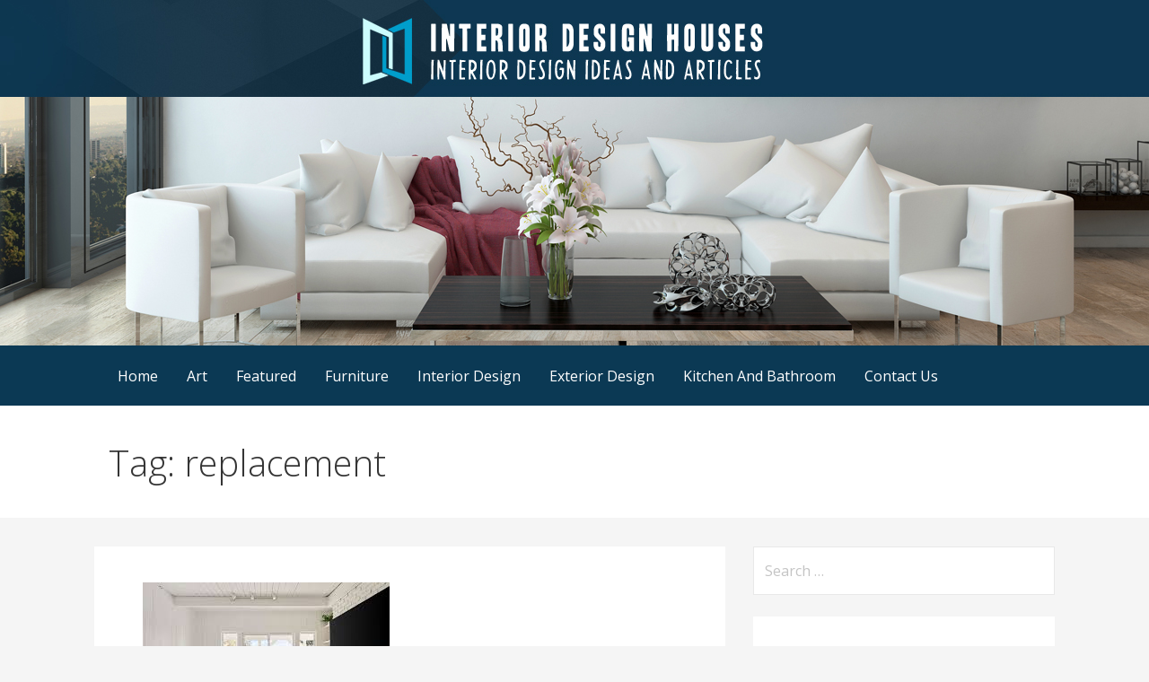

--- FILE ---
content_type: text/html; charset=UTF-8
request_url: http://interiordesignhouses.com/tag/replacement/
body_size: 58361
content:
<!DOCTYPE html>

<html lang="en-US">

<head>

	<meta charset="UTF-8">

	<meta name="viewport" content="width=device-width, initial-scale=1">

	<link rel="profile" href="http://gmpg.org/xfn/11">

	<link rel="pingback" href="http://interiordesignhouses.com/xmlrpc.php">

	<title>replacement &#8211; Interior Design Houses</title>
<link rel='dns-prefetch' href='//fonts.googleapis.com' />
<link rel='dns-prefetch' href='//s.w.org' />
<link rel="alternate" type="application/rss+xml" title="Interior Design Houses &raquo; Feed" href="http://interiordesignhouses.com/feed/" />
<link rel="alternate" type="application/rss+xml" title="Interior Design Houses &raquo; Comments Feed" href="http://interiordesignhouses.com/comments/feed/" />
<link rel="alternate" type="application/rss+xml" title="Interior Design Houses &raquo; replacement Tag Feed" href="http://interiordesignhouses.com/tag/replacement/feed/" />
		<script type="text/javascript">
			window._wpemojiSettings = {"baseUrl":"https:\/\/s.w.org\/images\/core\/emoji\/11\/72x72\/","ext":".png","svgUrl":"https:\/\/s.w.org\/images\/core\/emoji\/11\/svg\/","svgExt":".svg","source":{"concatemoji":"http:\/\/interiordesignhouses.com\/wp-includes\/js\/wp-emoji-release.min.js?ver=4.9.26"}};
			!function(e,a,t){var n,r,o,i=a.createElement("canvas"),p=i.getContext&&i.getContext("2d");function s(e,t){var a=String.fromCharCode;p.clearRect(0,0,i.width,i.height),p.fillText(a.apply(this,e),0,0);e=i.toDataURL();return p.clearRect(0,0,i.width,i.height),p.fillText(a.apply(this,t),0,0),e===i.toDataURL()}function c(e){var t=a.createElement("script");t.src=e,t.defer=t.type="text/javascript",a.getElementsByTagName("head")[0].appendChild(t)}for(o=Array("flag","emoji"),t.supports={everything:!0,everythingExceptFlag:!0},r=0;r<o.length;r++)t.supports[o[r]]=function(e){if(!p||!p.fillText)return!1;switch(p.textBaseline="top",p.font="600 32px Arial",e){case"flag":return s([55356,56826,55356,56819],[55356,56826,8203,55356,56819])?!1:!s([55356,57332,56128,56423,56128,56418,56128,56421,56128,56430,56128,56423,56128,56447],[55356,57332,8203,56128,56423,8203,56128,56418,8203,56128,56421,8203,56128,56430,8203,56128,56423,8203,56128,56447]);case"emoji":return!s([55358,56760,9792,65039],[55358,56760,8203,9792,65039])}return!1}(o[r]),t.supports.everything=t.supports.everything&&t.supports[o[r]],"flag"!==o[r]&&(t.supports.everythingExceptFlag=t.supports.everythingExceptFlag&&t.supports[o[r]]);t.supports.everythingExceptFlag=t.supports.everythingExceptFlag&&!t.supports.flag,t.DOMReady=!1,t.readyCallback=function(){t.DOMReady=!0},t.supports.everything||(n=function(){t.readyCallback()},a.addEventListener?(a.addEventListener("DOMContentLoaded",n,!1),e.addEventListener("load",n,!1)):(e.attachEvent("onload",n),a.attachEvent("onreadystatechange",function(){"complete"===a.readyState&&t.readyCallback()})),(n=t.source||{}).concatemoji?c(n.concatemoji):n.wpemoji&&n.twemoji&&(c(n.twemoji),c(n.wpemoji)))}(window,document,window._wpemojiSettings);
		</script>
		<style type="text/css">
img.wp-smiley,
img.emoji {
	display: inline !important;
	border: none !important;
	box-shadow: none !important;
	height: 1em !important;
	width: 1em !important;
	margin: 0 .07em !important;
	vertical-align: -0.1em !important;
	background: none !important;
	padding: 0 !important;
}
</style>
<link rel='stylesheet' id='contact-form-7-css'  href='http://interiordesignhouses.com/wp-content/plugins/contact-form-7/includes/css/styles.css?ver=4.5' type='text/css' media='all' />
<link rel='stylesheet' id='wp-primer-theme-develop-css'  href='http://interiordesignhouses.com/wp-content/themes/wp-primer-theme-develop/style.css?ver=0.9.0' type='text/css' media='all' />
<style id='wp-primer-theme-develop-inline-css' type='text/css'>
.site-header { background-image: url(http://interiordesignhouses.com/wp-content/uploads/2016/09/interiordesignhouses-1.jpg); }
.site-title a,
.site-title a:visited {
	color: #blank;
}
.site-title a:hover,
.site-title a:visited:hover {
	color: rgba(, 0.8);
}

.site-description {
	color: #ffffff;
}

.hero,
.hero .widget h1,
.hero .widget h2,
.hero .widget h3,
.hero .widget h4,
.hero .widget h5,
.hero .widget h6,
.hero .widget p,
.hero .widget blockquote,
.hero .widget cite,
.hero .widget table,
.hero .widget ul,
.hero .widget ol,
.hero .widget li,
.hero .widget dd,
.hero .widget dt,
.hero .widget address,
.hero .widget code,
.hero .widget pre,
.hero .widget .widget-title,
.hero .page-header h1 {
	color: #ffffff;
}

.main-navigation ul li a,
.main-navigation ul li a:visited,
.main-navigation ul li a:hover,
.main-navigation ul li a:visited:hover {
	color: #ffffff;
}
.main-navigation .sub-menu .menu-item-has-children > a::after {
	border-right-color: #ffffff;
	border-left-color: #ffffff;
}
.menu-toggle div {
	background-color: #ffffff;
}
.main-navigation ul li a:hover {
	color: rgba(255, 255, 255, 0.8);
}

h1,
h2,
h3,
h4,
h5,
h6,
label,
legend,
table th,
dl dt,
.entry-title,
.entry-title a,
.entry-title a:visited,
.widget-title {
	color: #353535;
}
.entry-title a:hover,
.entry-title a:visited:hover,
.entry-title a:focus,
.entry-title a:visited:focus,
.entry-title a:active,
.entry-title a:visited:active {
	color: rgba(53, 53, 53, 0.8);
}

body,
input,
select,
textarea,
input[type="text"]:focus,
input[type="email"]:focus,
input[type="url"]:focus,
input[type="password"]:focus,
input[type="search"]:focus,
input[type="number"]:focus,
input[type="tel"]:focus,
input[type="range"]:focus,
input[type="date"]:focus,
input[type="month"]:focus,
input[type="week"]:focus,
input[type="time"]:focus,
input[type="datetime"]:focus,
input[type="datetime-local"]:focus,
input[type="color"]:focus,
textarea:focus {
	color: #252525;
}
hr {
	background-color: rgba(37, 37, 37, 0.1);
	border-color: rgba(37, 37, 37, 0.1);
}
input[type="text"],
input[type="email"],
input[type="url"],
input[type="password"],
input[type="search"],
input[type="number"],
input[type="tel"],
input[type="range"],
input[type="date"],
input[type="month"],
input[type="week"],
input[type="time"],
input[type="datetime"],
input[type="datetime-local"],
input[type="color"],
textarea {
	color: rgba(37, 37, 37, 0.5);
	border-color: rgba(37, 37, 37, 0.1);
}
select,
fieldset,
blockquote,
pre,
code,
abbr,
acronym,
.hentry table th,
.hentry table td {
	border-color: rgba(37, 37, 37, 0.1);
}
.hentry table tr:hover td {
	background-color: rgba(37, 37, 37, 0.05);
}

blockquote,
.entry-meta,
.entry-footer,
.comment-meta .says,
.logged-in-as {
	color: #686868;
}

.site-footer .widget-title,
.site-footer h1,
.site-footer h2,
.site-footer h3,
.site-footer h4,
.site-footer h5,
.site-footer h6 {
	color: #353535;
}

.site-footer .widget {
	color: #252525;
}

.footer-menu ul li a,
.footer-menu ul li a:visited {
	color: #686868;
}
.site-info-wrapper .social-menu a {
	background-color: #686868;
}
.footer-menu ul li a:hover,
.footer-menu ul li a:visited:hover {
	color: rgba(104, 104, 104, 0.8);
}

.site-info-wrapper .site-info-text {
	color: #686868;
}

a,
a:visited,
.entry-title a:hover,
.entry-title a:visited:hover {
	color: #ff6663;
}
.social-menu a:hover {
	background-color: #ff6663;
}
a:hover,
a:visited:hover,
a:focus,
a:visited:focus,
a:active,
a:visited:active {
	color: rgba(255, 102, 99, 0.8);
}
.comment-list li.bypostauthor {
	border-color: rgba(255, 102, 99, 0.2);
}

button,
a.button,
a.button:visited,
input[type="button"],
input[type="reset"],
input[type="submit"] {
	background-color: #ff6663;
	border-color: #ff6663;
}
button:hover,
button:active,
button:focus,
a.button:hover,
a.button:active,
a.button:focus,
a.button:visited:hover,
a.button:visited:active,
a.button:visited:focus,
input[type="button"]:hover,
input[type="button"]:active,
input[type="button"]:focus,
input[type="reset"]:hover,
input[type="reset"]:active,
input[type="reset"]:focus,
input[type="submit"]:hover,
input[type="submit"]:active,
input[type="submit"]:focus {
	background-color: rgba(255, 102, 99, 0.8);
	border-color: rgba(255, 102, 99, 0.8);
}

button,
button:hover,
button:active,
button:focus,
a.button,
a.button:hover,
a.button:active,
a.button:focus,
a.button:visited,
a.button:visited:hover,
a.button:visited:active,
a.button:visited:focus,
input[type="button"],
input[type="button"]:hover,
input[type="button"]:active,
input[type="button"]:focus,
input[type="reset"],
input[type="reset"]:hover,
input[type="reset"]:active,
input[type="reset"]:focus,
input[type="submit"],
input[type="submit"]:hover,
input[type="submit"]:active,
input[type="submit"]:focus {
	color: #ffffff;
}

body {
	background-color: #f5f5f5;
}

.hentry,
.widget,
#page > .page-title-container {
	background-color: #ffffff;
}

.site-header {
	background-color: #ffffff;
}
.site-header {
	-webkit-box-shadow: inset 0 0 0 9999em;
	-moz-box-shadow: inset 0 0 0 9999em;
	box-shadow: inset 0 0 0 9999em;
	color: rgba(255, 255, 255, 0.00);
}

.main-navigation-container,
.main-navigation.open,
.main-navigation ul ul,
.main-navigation .sub-menu {
	background-color: #0b3954;
}

.site-footer {
	background-color: #0b3954;
}

.site-footer .widget {
	background-color: #ffffff;
}

.site-info-wrapper {
	background-color: #f5f5f5;
}
.site-info-wrapper .social-menu a,
.site-info-wrapper .social-menu a:visited,
.site-info-wrapper .social-menu a:hover,
.site-info-wrapper .social-menu a:visited:hover {
	color: #f5f5f5;
}

</style>
<link rel='stylesheet' id='wp-primer-theme-develop-fonts-css'  href='//fonts.googleapis.com/css?family=Open+Sans%3A300%2C400%2C700&#038;subset=latin&#038;ver=4.9.26' type='text/css' media='all' />
<style id='wp-primer-theme-develop-fonts-inline-css' type='text/css'>
.site-title {
	font-family: "Open Sans", sans-serif;
}

.main-navigation ul li a,
.main-navigation ul li a:visited,
button,
a.button,
a.fl-button,
input[type="button"],
input[type="reset"],
input[type="submit"] {
	font-family: "Open Sans", sans-serif;
}

h1,
h2,
h3,
h4,
h5,
h6,
label,
legend,
table th,
dl dt,
.entry-title,
.widget-title {
	font-family: "Open Sans", sans-serif;
}

body,
p,
ol li,
ul li,
dl dd,
.fl-callout-text {
	font-family: "Open Sans", sans-serif;
}

blockquote,
.entry-meta,
.entry-footer,
.comment-list li .comment-meta .says,
.comment-list li .comment-metadata,
.comment-reply-link,
#respond .logged-in-as {
	font-family: "Open Sans", sans-serif;
}

</style>
<script type='text/javascript' src='http://interiordesignhouses.com/wp-includes/js/jquery/jquery.js?ver=1.12.4'></script>
<script type='text/javascript' src='http://interiordesignhouses.com/wp-includes/js/jquery/jquery-migrate.min.js?ver=1.4.1'></script>
<link rel='https://api.w.org/' href='http://interiordesignhouses.com/wp-json/' />
<link rel="EditURI" type="application/rsd+xml" title="RSD" href="http://interiordesignhouses.com/xmlrpc.php?rsd" />
<link rel="wlwmanifest" type="application/wlwmanifest+xml" href="http://interiordesignhouses.com/wp-includes/wlwmanifest.xml" /> 
<meta name="generator" content="WordPress 4.9.26" />
<style type='text/css'>
.site-title,
.site-description {
	position: absolute;
	clip: rect(1px, 1px, 1px, 1px);
}

</style>
</head>

<body class="archive tag tag-replacement tag-61 custom-header-image layout-two-column-default">

	
	<div id="page" class="hfeed site">

		<a class="skip-link screen-reader-text" href="#content">Skip to content</a>

		
		<header id="masthead" class="site-header" role="banner">

			<div class="site-header-wrapper">

				
<div class="site-title-wrapper">

	
	<h1 class="site-title"><a href="http://interiordesignhouses.com/" rel="home">Interior Design Houses</a></h1>
	<div class="site-description">Interior Design Ideas and Articles</div>
</div><!-- .site-title-wrapper -->

<div class="hero">

	<div class="hero-inner">

		
	</div>

</div>

			</div><!-- .site-header-wrapper -->

			
		</header><!-- #masthead -->

		
<div class="main-navigation-container">

	<div class="menu-toggle" id="menu-toggle">

		<div></div>
		<div></div>
		<div></div>

</div><!-- #menu-toggle -->

	<nav id="site-navigation" class="main-navigation">

		<div class="menu-main-menu-container"><ul id="menu-main-menu" class="menu"><li id="menu-item-15" class="menu-item menu-item-type-custom menu-item-object-custom menu-item-home menu-item-15"><a href="http://interiordesignhouses.com/">Home</a></li>
<li id="menu-item-16" class="menu-item menu-item-type-taxonomy menu-item-object-category menu-item-16"><a href="http://interiordesignhouses.com/category/art/">Art</a></li>
<li id="menu-item-17" class="menu-item menu-item-type-taxonomy menu-item-object-category menu-item-17"><a href="http://interiordesignhouses.com/category/featured/">Featured</a></li>
<li id="menu-item-18" class="menu-item menu-item-type-taxonomy menu-item-object-category menu-item-18"><a href="http://interiordesignhouses.com/category/furniture/">Furniture</a></li>
<li id="menu-item-19" class="menu-item menu-item-type-taxonomy menu-item-object-category menu-item-19"><a href="http://interiordesignhouses.com/category/interior-design/">Interior Design</a></li>
<li id="menu-item-27" class="menu-item menu-item-type-taxonomy menu-item-object-category menu-item-27"><a href="http://interiordesignhouses.com/category/exterior-design/">Exterior Design</a></li>
<li id="menu-item-20" class="menu-item menu-item-type-taxonomy menu-item-object-category menu-item-20"><a href="http://interiordesignhouses.com/category/kitchen-and-bathroom/">Kitchen And Bathroom</a></li>
<li id="menu-item-26" class="menu-item menu-item-type-post_type menu-item-object-page menu-item-26"><a href="http://interiordesignhouses.com/contact-us/">Contact Us</a></li>
</ul></div>
	</nav><!-- #site-navigation -->

	
</div>

<div class="page-title-container">

	<header class="page-header">

		
		<h1 class="page-title">Tag: replacement</h1>

		
	</header><!-- .entry-header -->

</div><!-- .page-title-container -->

		<div id="content" class="site-content">

<section id="primary" class="content-area">

	<main id="main" class="site-main" role="main">

	
		
			
<article id="post-241" class="post-241 post type-post status-publish format-standard has-post-thumbnail hentry category-home-improvements tag-cushions tag-foam-replacement tag-furniture tag-outdoor-cushions tag-replacement">

	
	
		

	<div class="featured-image">

	
	
		<a href="http://interiordesignhouses.com/smart-space-solutions-multifunctional-furniture-solutions-for-small-houses/"><img width="275" height="183" src="http://interiordesignhouses.com/wp-content/uploads/2025/06/7.jpg" class="attachment-primer-featured size-primer-featured wp-post-image" alt="" /></a>

	
	
	</div><!-- .featured-image -->


	
	
<header class="entry-header">

	<div class="entry-header-row">

		<div class="entry-header-column">

			
			
				<h2 class="entry-title"><a href="http://interiordesignhouses.com/smart-space-solutions-multifunctional-furniture-solutions-for-small-houses/">Smart Space Solutions: Multifunctional Furniture Solutions for Small Houses</a></h2>

			
			
		</div><!-- .entry-header-column -->

	</div><!-- .entry-header-row -->

</header><!-- .entry-header -->

	
<div class="entry-meta">

	
		<span class="posted-date">May 14, 2025</span>

	
	<span class="posted-author"><a href="http://interiordesignhouses.com/author/submit/" title="Posts by Admin" rel="author">Admin</a></span>

	
		<span class="comments-number">

				<a href="http://interiordesignhouses.com/smart-space-solutions-multifunctional-furniture-solutions-for-small-houses/#respond">

					<span class="comments-link"><a href="http://interiordesignhouses.com/smart-space-solutions-multifunctional-furniture-solutions-for-small-houses/#respond">Leave a comment</a></span>

				</a>

		</span>

	
</div><!-- .entry-meta -->

	
		
<div class="entry-summary">

	<p>It is not necessary to live in a functional home or apartment at the expense of comfort or beauty. Through&hellip;</p>

	<p><a class="button" href="http://interiordesignhouses.com/smart-space-solutions-multifunctional-furniture-solutions-for-small-houses/">Continue Reading &rarr;</a></p>

</div><!-- .entry-summary -->

	
	
<footer class="entry-footer">

	<div class="entry-footer-right">

		
	</div>

	
		
		
			<span class="cat-links">

				Posted in: <a href="http://interiordesignhouses.com/category/home-improvements/" rel="category tag">Home Improvements</a>
			</span>

		
		
		
			<span class="tags-links">

				Filed under: <a href="http://interiordesignhouses.com/tag/cushions/" rel="tag">cushions</a>, <a href="http://interiordesignhouses.com/tag/foam-replacement/" rel="tag">foam replacement</a>, <a href="http://interiordesignhouses.com/tag/furniture/" rel="tag">furniture</a>, <a href="http://interiordesignhouses.com/tag/outdoor-cushions/" rel="tag">outdoor cushions</a>, <a href="http://interiordesignhouses.com/tag/replacement/" rel="tag">replacement</a>
			</span>

		
	
</footer><!-- .entry-footer -->

	
</article><!-- #post-## -->

		
			
<article id="post-237" class="post-237 post type-post status-publish format-standard has-post-thumbnail hentry category-home-improvements tag-cushions tag-foam tag-foam-replacement tag-furniture tag-mattress tag-outdoor-cushions tag-replacement">

	
	
		

	<div class="featured-image">

	
	
		<a href="http://interiordesignhouses.com/add-cushions-to-your-office-chair-a-simple-way-to-increase-comfort-and-productivity/"><img width="290" height="174" src="http://interiordesignhouses.com/wp-content/uploads/2025/05/2.jpg" class="attachment-primer-featured size-primer-featured wp-post-image" alt="" /></a>

	
	
	</div><!-- .featured-image -->


	
	
<header class="entry-header">

	<div class="entry-header-row">

		<div class="entry-header-column">

			
			
				<h2 class="entry-title"><a href="http://interiordesignhouses.com/add-cushions-to-your-office-chair-a-simple-way-to-increase-comfort-and-productivity/">Add Cushions to Your Office Chair: A Simple Way to Increase Comfort and Productivity</a></h2>

			
			
		</div><!-- .entry-header-column -->

	</div><!-- .entry-header-row -->

</header><!-- .entry-header -->

	
<div class="entry-meta">

	
		<span class="posted-date">April 28, 2025</span>

	
	<span class="posted-author"><a href="http://interiordesignhouses.com/author/submit/" title="Posts by Admin" rel="author">Admin</a></span>

	
		<span class="comments-number">

				<a href="http://interiordesignhouses.com/add-cushions-to-your-office-chair-a-simple-way-to-increase-comfort-and-productivity/#respond">

					<span class="comments-link"><a href="http://interiordesignhouses.com/add-cushions-to-your-office-chair-a-simple-way-to-increase-comfort-and-productivity/#respond">Leave a comment</a></span>

				</a>

		</span>

	
</div><!-- .entry-meta -->

	
		
<div class="entry-summary">

	<p>Extended sitting at your desk is hard on your body—any computer user will tell you. Not only is discomfort frustrating,&hellip;</p>

	<p><a class="button" href="http://interiordesignhouses.com/add-cushions-to-your-office-chair-a-simple-way-to-increase-comfort-and-productivity/">Continue Reading &rarr;</a></p>

</div><!-- .entry-summary -->

	
	
<footer class="entry-footer">

	<div class="entry-footer-right">

		
	</div>

	
		
		
			<span class="cat-links">

				Posted in: <a href="http://interiordesignhouses.com/category/home-improvements/" rel="category tag">Home Improvements</a>
			</span>

		
		
		
			<span class="tags-links">

				Filed under: <a href="http://interiordesignhouses.com/tag/cushions/" rel="tag">cushions</a>, <a href="http://interiordesignhouses.com/tag/foam/" rel="tag">foam</a>, <a href="http://interiordesignhouses.com/tag/foam-replacement/" rel="tag">foam replacement</a>, <a href="http://interiordesignhouses.com/tag/furniture/" rel="tag">furniture</a>, <a href="http://interiordesignhouses.com/tag/mattress/" rel="tag">mattress</a>, <a href="http://interiordesignhouses.com/tag/outdoor-cushions/" rel="tag">outdoor cushions</a>, <a href="http://interiordesignhouses.com/tag/replacement/" rel="tag">replacement</a>
			</span>

		
	
</footer><!-- .entry-footer -->

	
</article><!-- #post-## -->

		
			
<article id="post-227" class="post-227 post type-post status-publish format-standard has-post-thumbnail hentry category-home-improvements tag-cushions tag-foam tag-foam-replacement tag-furniture tag-mattress tag-outdoor-cushions tag-replacement">

	
	
		

	<div class="featured-image">

	
	
		<a href="http://interiordesignhouses.com/smart-solutions-for-small-spaces-multi-functional-furniture-ideas-to-maximize-your-home/"><img width="1025" height="514" src="http://interiordesignhouses.com/wp-content/uploads/2025/02/7.jpg" class="attachment-primer-featured size-primer-featured wp-post-image" alt="" srcset="http://interiordesignhouses.com/wp-content/uploads/2025/02/7.jpg 1025w, http://interiordesignhouses.com/wp-content/uploads/2025/02/7-300x150.jpg 300w, http://interiordesignhouses.com/wp-content/uploads/2025/02/7-768x385.jpg 768w, http://interiordesignhouses.com/wp-content/uploads/2025/02/7-1024x513.jpg 1024w" sizes="(max-width: 1025px) 100vw, 1025px" /></a>

	
	
	</div><!-- .featured-image -->


	
	
<header class="entry-header">

	<div class="entry-header-row">

		<div class="entry-header-column">

			
			
				<h2 class="entry-title"><a href="http://interiordesignhouses.com/smart-solutions-for-small-spaces-multi-functional-furniture-ideas-to-maximize-your-home/">Smart Solutions for Small Spaces: Multi-Functional Furniture Ideas to Maximize Your Home</a></h2>

			
			
		</div><!-- .entry-header-column -->

	</div><!-- .entry-header-row -->

</header><!-- .entry-header -->

	
<div class="entry-meta">

	
		<span class="posted-date">February 14, 2025</span>

	
	<span class="posted-author"><a href="http://interiordesignhouses.com/author/submit/" title="Posts by Admin" rel="author">Admin</a></span>

	
		<span class="comments-number">

				<a href="http://interiordesignhouses.com/smart-solutions-for-small-spaces-multi-functional-furniture-ideas-to-maximize-your-home/#respond">

					<span class="comments-link"><a href="http://interiordesignhouses.com/smart-solutions-for-small-spaces-multi-functional-furniture-ideas-to-maximize-your-home/#respond">Leave a comment</a></span>

				</a>

		</span>

	
</div><!-- .entry-meta -->

	
		
<div class="entry-summary">

	<p>Living in a compact home has its own drawbacks, mainly finding the balance of style, comfort, and functionality. Fortunately, through&hellip;</p>

	<p><a class="button" href="http://interiordesignhouses.com/smart-solutions-for-small-spaces-multi-functional-furniture-ideas-to-maximize-your-home/">Continue Reading &rarr;</a></p>

</div><!-- .entry-summary -->

	
	
<footer class="entry-footer">

	<div class="entry-footer-right">

		
	</div>

	
		
		
			<span class="cat-links">

				Posted in: <a href="http://interiordesignhouses.com/category/home-improvements/" rel="category tag">Home Improvements</a>
			</span>

		
		
		
			<span class="tags-links">

				Filed under: <a href="http://interiordesignhouses.com/tag/cushions/" rel="tag">cushions</a>, <a href="http://interiordesignhouses.com/tag/foam/" rel="tag">foam</a>, <a href="http://interiordesignhouses.com/tag/foam-replacement/" rel="tag">foam replacement</a>, <a href="http://interiordesignhouses.com/tag/furniture/" rel="tag">furniture</a>, <a href="http://interiordesignhouses.com/tag/mattress/" rel="tag">mattress</a>, <a href="http://interiordesignhouses.com/tag/outdoor-cushions/" rel="tag">outdoor cushions</a>, <a href="http://interiordesignhouses.com/tag/replacement/" rel="tag">replacement</a>
			</span>

		
	
</footer><!-- .entry-footer -->

	
</article><!-- #post-## -->

		
			
<article id="post-223" class="post-223 post type-post status-publish format-standard has-post-thumbnail hentry category-home-improvements tag-cushions tag-foam tag-foam-replacement tag-furniture tag-mattress tag-outdoor-cushions tag-replacement">

	
	
		

	<div class="featured-image">

	
	
		<a href="http://interiordesignhouses.com/revamp-your-space-cost-effective-cushion-replacement-solutions/"><img width="1025" height="583" src="http://interiordesignhouses.com/wp-content/uploads/2025/01/6.jpg" class="attachment-primer-featured size-primer-featured wp-post-image" alt="" srcset="http://interiordesignhouses.com/wp-content/uploads/2025/01/6.jpg 1025w, http://interiordesignhouses.com/wp-content/uploads/2025/01/6-300x171.jpg 300w, http://interiordesignhouses.com/wp-content/uploads/2025/01/6-768x437.jpg 768w, http://interiordesignhouses.com/wp-content/uploads/2025/01/6-1024x582.jpg 1024w" sizes="(max-width: 1025px) 100vw, 1025px" /></a>

	
	
	</div><!-- .featured-image -->


	
	
<header class="entry-header">

	<div class="entry-header-row">

		<div class="entry-header-column">

			
			
				<h2 class="entry-title"><a href="http://interiordesignhouses.com/revamp-your-space-cost-effective-cushion-replacement-solutions/">Revamp Your Space: Cost-Effective Cushion Replacement Solutions</a></h2>

			
			
		</div><!-- .entry-header-column -->

	</div><!-- .entry-header-row -->

</header><!-- .entry-header -->

	
<div class="entry-meta">

	
		<span class="posted-date">December 12, 2024</span>

	
	<span class="posted-author"><a href="http://interiordesignhouses.com/author/submit/" title="Posts by Admin" rel="author">Admin</a></span>

	
		<span class="comments-number">

				<a href="http://interiordesignhouses.com/revamp-your-space-cost-effective-cushion-replacement-solutions/#respond">

					<span class="comments-link"><a href="http://interiordesignhouses.com/revamp-your-space-cost-effective-cushion-replacement-solutions/#respond">Leave a comment</a></span>

				</a>

		</span>

	
</div><!-- .entry-meta -->

	
		
<div class="entry-summary">

	<p>There&#8217;s just nothing quite so disappointing and discouraging as that moment when you suddenly come to the realization that your&hellip;</p>

	<p><a class="button" href="http://interiordesignhouses.com/revamp-your-space-cost-effective-cushion-replacement-solutions/">Continue Reading &rarr;</a></p>

</div><!-- .entry-summary -->

	
	
<footer class="entry-footer">

	<div class="entry-footer-right">

		
	</div>

	
		
		
			<span class="cat-links">

				Posted in: <a href="http://interiordesignhouses.com/category/home-improvements/" rel="category tag">Home Improvements</a>
			</span>

		
		
		
			<span class="tags-links">

				Filed under: <a href="http://interiordesignhouses.com/tag/cushions/" rel="tag">cushions</a>, <a href="http://interiordesignhouses.com/tag/foam/" rel="tag">foam</a>, <a href="http://interiordesignhouses.com/tag/foam-replacement/" rel="tag">foam replacement</a>, <a href="http://interiordesignhouses.com/tag/furniture/" rel="tag">furniture</a>, <a href="http://interiordesignhouses.com/tag/mattress/" rel="tag">mattress</a>, <a href="http://interiordesignhouses.com/tag/outdoor-cushions/" rel="tag">outdoor cushions</a>, <a href="http://interiordesignhouses.com/tag/replacement/" rel="tag">replacement</a>
			</span>

		
	
</footer><!-- .entry-footer -->

	
</article><!-- #post-## -->

		
			
<article id="post-215" class="post-215 post type-post status-publish format-standard has-post-thumbnail hentry category-home-improvements tag-cushions tag-foam tag-foam-replacement tag-furniture tag-mattress tag-outdoor-cushions tag-replacement">

	
	
		

	<div class="featured-image">

	
	
		<a href="http://interiordesignhouses.com/5-contemporary-ideas-to-revitalize-your-dining-space/"><img width="940" height="564" src="http://interiordesignhouses.com/wp-content/uploads/2024/09/4.jpg" class="attachment-primer-featured size-primer-featured wp-post-image" alt="" srcset="http://interiordesignhouses.com/wp-content/uploads/2024/09/4.jpg 940w, http://interiordesignhouses.com/wp-content/uploads/2024/09/4-300x180.jpg 300w, http://interiordesignhouses.com/wp-content/uploads/2024/09/4-768x461.jpg 768w" sizes="(max-width: 940px) 100vw, 940px" /></a>

	
	
	</div><!-- .featured-image -->


	
	
<header class="entry-header">

	<div class="entry-header-row">

		<div class="entry-header-column">

			
			
				<h2 class="entry-title"><a href="http://interiordesignhouses.com/5-contemporary-ideas-to-revitalize-your-dining-space/">5 Contemporary Ideas to Revitalize Your Dining Space</a></h2>

			
			
		</div><!-- .entry-header-column -->

	</div><!-- .entry-header-row -->

</header><!-- .entry-header -->

	
<div class="entry-meta">

	
		<span class="posted-date">September 8, 2024</span>

	
	<span class="posted-author"><a href="http://interiordesignhouses.com/author/submit/" title="Posts by Admin" rel="author">Admin</a></span>

	
		<span class="comments-number">

				<a href="http://interiordesignhouses.com/5-contemporary-ideas-to-revitalize-your-dining-space/#respond">

					<span class="comments-link"><a href="http://interiordesignhouses.com/5-contemporary-ideas-to-revitalize-your-dining-space/#respond">Leave a comment</a></span>

				</a>

		</span>

	
</div><!-- .entry-meta -->

	
		
<div class="entry-summary">

	<p>The dining room is more than just a place to share meals—it&#8217;s a hub for family bonding and creating lasting&hellip;</p>

	<p><a class="button" href="http://interiordesignhouses.com/5-contemporary-ideas-to-revitalize-your-dining-space/">Continue Reading &rarr;</a></p>

</div><!-- .entry-summary -->

	
	
<footer class="entry-footer">

	<div class="entry-footer-right">

		
	</div>

	
		
		
			<span class="cat-links">

				Posted in: <a href="http://interiordesignhouses.com/category/home-improvements/" rel="category tag">Home Improvements</a>
			</span>

		
		
		
			<span class="tags-links">

				Filed under: <a href="http://interiordesignhouses.com/tag/cushions/" rel="tag">cushions</a>, <a href="http://interiordesignhouses.com/tag/foam/" rel="tag">foam</a>, <a href="http://interiordesignhouses.com/tag/foam-replacement/" rel="tag">foam replacement</a>, <a href="http://interiordesignhouses.com/tag/furniture/" rel="tag">furniture</a>, <a href="http://interiordesignhouses.com/tag/mattress/" rel="tag">mattress</a>, <a href="http://interiordesignhouses.com/tag/outdoor-cushions/" rel="tag">outdoor cushions</a>, <a href="http://interiordesignhouses.com/tag/replacement/" rel="tag">replacement</a>
			</span>

		
	
</footer><!-- .entry-footer -->

	
</article><!-- #post-## -->

		
			
<article id="post-211" class="post-211 post type-post status-publish format-standard has-post-thumbnail hentry category-home-improvements tag-cushions tag-foam tag-foam-replacement tag-furniture tag-mattress tag-outdoor-cushions tag-replacement">

	
	
		

	<div class="featured-image">

	
	
		<a href="http://interiordesignhouses.com/enhance-comfort-and-productivity-with-foam-chair-cushions/"><img width="1025" height="682" src="http://interiordesignhouses.com/wp-content/uploads/2024/08/2.jpg" class="attachment-primer-featured size-primer-featured wp-post-image" alt="" srcset="http://interiordesignhouses.com/wp-content/uploads/2024/08/2.jpg 1025w, http://interiordesignhouses.com/wp-content/uploads/2024/08/2-300x200.jpg 300w, http://interiordesignhouses.com/wp-content/uploads/2024/08/2-768x511.jpg 768w, http://interiordesignhouses.com/wp-content/uploads/2024/08/2-1024x681.jpg 1024w" sizes="(max-width: 1025px) 100vw, 1025px" /></a>

	
	
	</div><!-- .featured-image -->


	
	
<header class="entry-header">

	<div class="entry-header-row">

		<div class="entry-header-column">

			
			
				<h2 class="entry-title"><a href="http://interiordesignhouses.com/enhance-comfort-and-productivity-with-foam-chair-cushions/">Enhance Comfort and Productivity with Foam Chair Cushions</a></h2>

			
			
		</div><!-- .entry-header-column -->

	</div><!-- .entry-header-row -->

</header><!-- .entry-header -->

	
<div class="entry-meta">

	
		<span class="posted-date">July 30, 2024</span>

	
	<span class="posted-author"><a href="http://interiordesignhouses.com/author/submit/" title="Posts by Admin" rel="author">Admin</a></span>

	
		<span class="comments-number">

				<a href="http://interiordesignhouses.com/enhance-comfort-and-productivity-with-foam-chair-cushions/#respond">

					<span class="comments-link"><a href="http://interiordesignhouses.com/enhance-comfort-and-productivity-with-foam-chair-cushions/#respond">Leave a comment</a></span>

				</a>

		</span>

	
</div><!-- .entry-meta -->

	
		
<div class="entry-summary">

	<p>In today’s fast-paced environment, many people spend extended hours at their desks, making comfortable and supportive seating more essential than&hellip;</p>

	<p><a class="button" href="http://interiordesignhouses.com/enhance-comfort-and-productivity-with-foam-chair-cushions/">Continue Reading &rarr;</a></p>

</div><!-- .entry-summary -->

	
	
<footer class="entry-footer">

	<div class="entry-footer-right">

		
	</div>

	
		
		
			<span class="cat-links">

				Posted in: <a href="http://interiordesignhouses.com/category/home-improvements/" rel="category tag">Home Improvements</a>
			</span>

		
		
		
			<span class="tags-links">

				Filed under: <a href="http://interiordesignhouses.com/tag/cushions/" rel="tag">cushions</a>, <a href="http://interiordesignhouses.com/tag/foam/" rel="tag">foam</a>, <a href="http://interiordesignhouses.com/tag/foam-replacement/" rel="tag">foam replacement</a>, <a href="http://interiordesignhouses.com/tag/furniture/" rel="tag">furniture</a>, <a href="http://interiordesignhouses.com/tag/mattress/" rel="tag">mattress</a>, <a href="http://interiordesignhouses.com/tag/outdoor-cushions/" rel="tag">outdoor cushions</a>, <a href="http://interiordesignhouses.com/tag/replacement/" rel="tag">replacement</a>
			</span>

		
	
</footer><!-- .entry-footer -->

	
</article><!-- #post-## -->

		
			
<article id="post-207" class="post-207 post type-post status-publish format-standard has-post-thumbnail hentry category-home-improvements tag-cushions tag-foam tag-foam-replacement tag-furniture tag-mattress tag-outdoor-cushions tag-replacement">

	
	
		

	<div class="featured-image">

	
	
		<a href="http://interiordesignhouses.com/preventing-workplace-aches-and-pains-essential-tips-for-a-comfortable-workday/"><img width="297" height="170" src="http://interiordesignhouses.com/wp-content/uploads/2024/05/11.jpg" class="attachment-primer-featured size-primer-featured wp-post-image" alt="" /></a>

	
	
	</div><!-- .featured-image -->


	
	
<header class="entry-header">

	<div class="entry-header-row">

		<div class="entry-header-column">

			
			
				<h2 class="entry-title"><a href="http://interiordesignhouses.com/preventing-workplace-aches-and-pains-essential-tips-for-a-comfortable-workday/">Preventing Workplace Aches and Pains: Essential Tips for a Comfortable Workday</a></h2>

			
			
		</div><!-- .entry-header-column -->

	</div><!-- .entry-header-row -->

</header><!-- .entry-header -->

	
<div class="entry-meta">

	
		<span class="posted-date">May 22, 2024</span>

	
	<span class="posted-author"><a href="http://interiordesignhouses.com/author/submit/" title="Posts by Admin" rel="author">Admin</a></span>

	
		<span class="comments-number">

				<a href="http://interiordesignhouses.com/preventing-workplace-aches-and-pains-essential-tips-for-a-comfortable-workday/#respond">

					<span class="comments-link"><a href="http://interiordesignhouses.com/preventing-workplace-aches-and-pains-essential-tips-for-a-comfortable-workday/#respond">Leave a comment</a></span>

				</a>

		</span>

	
</div><!-- .entry-meta -->

	
		
<div class="entry-summary">

	<p>Many of us spend long hours at a desk or computer, often resulting in discomfort and pain in various parts&hellip;</p>

	<p><a class="button" href="http://interiordesignhouses.com/preventing-workplace-aches-and-pains-essential-tips-for-a-comfortable-workday/">Continue Reading &rarr;</a></p>

</div><!-- .entry-summary -->

	
	
<footer class="entry-footer">

	<div class="entry-footer-right">

		
	</div>

	
		
		
			<span class="cat-links">

				Posted in: <a href="http://interiordesignhouses.com/category/home-improvements/" rel="category tag">Home Improvements</a>
			</span>

		
		
		
			<span class="tags-links">

				Filed under: <a href="http://interiordesignhouses.com/tag/cushions/" rel="tag">cushions</a>, <a href="http://interiordesignhouses.com/tag/foam/" rel="tag">foam</a>, <a href="http://interiordesignhouses.com/tag/foam-replacement/" rel="tag">foam replacement</a>, <a href="http://interiordesignhouses.com/tag/furniture/" rel="tag">furniture</a>, <a href="http://interiordesignhouses.com/tag/mattress/" rel="tag">mattress</a>, <a href="http://interiordesignhouses.com/tag/outdoor-cushions/" rel="tag">outdoor cushions</a>, <a href="http://interiordesignhouses.com/tag/replacement/" rel="tag">replacement</a>
			</span>

		
	
</footer><!-- .entry-footer -->

	
</article><!-- #post-## -->

		
			
<article id="post-204" class="post-204 post type-post status-publish format-standard has-post-thumbnail hentry category-home-improvements tag-cushions tag-foam tag-foam-replacement tag-furniture tag-mattress tag-outdoor-cushions tag-replacement">

	
	
		

	<div class="featured-image">

	
	
		<a href="http://interiordesignhouses.com/transformative-touches-effortless-decor-enhancements-for-any-living-space/"><img width="1500" height="1000" src="http://interiordesignhouses.com/wp-content/uploads/2024/05/12.jpg" class="attachment-primer-featured size-primer-featured wp-post-image" alt="" srcset="http://interiordesignhouses.com/wp-content/uploads/2024/05/12.jpg 1500w, http://interiordesignhouses.com/wp-content/uploads/2024/05/12-300x200.jpg 300w, http://interiordesignhouses.com/wp-content/uploads/2024/05/12-768x512.jpg 768w, http://interiordesignhouses.com/wp-content/uploads/2024/05/12-1024x683.jpg 1024w" sizes="(max-width: 1500px) 100vw, 1500px" /></a>

	
	
	</div><!-- .featured-image -->


	
	
<header class="entry-header">

	<div class="entry-header-row">

		<div class="entry-header-column">

			
			
				<h2 class="entry-title"><a href="http://interiordesignhouses.com/transformative-touches-effortless-decor-enhancements-for-any-living-space/">Transformative Touches: Effortless Decor Enhancements for Any Living Space</a></h2>

			
			
		</div><!-- .entry-header-column -->

	</div><!-- .entry-header-row -->

</header><!-- .entry-header -->

	
<div class="entry-meta">

	
		<span class="posted-date">April 24, 2024</span>

	
	<span class="posted-author"><a href="http://interiordesignhouses.com/author/submit/" title="Posts by Admin" rel="author">Admin</a></span>

	
		<span class="comments-number">

				<a href="http://interiordesignhouses.com/transformative-touches-effortless-decor-enhancements-for-any-living-space/#respond">

					<span class="comments-link"><a href="http://interiordesignhouses.com/transformative-touches-effortless-decor-enhancements-for-any-living-space/#respond">Leave a comment</a></span>

				</a>

		</span>

	
</div><!-- .entry-meta -->

	
		
<div class="entry-summary">

	<p>Revitalizing your home&#8217;s ambiance need not be an exercise in extravagance. Minor modifications can have a profound effect, infusing new&hellip;</p>

	<p><a class="button" href="http://interiordesignhouses.com/transformative-touches-effortless-decor-enhancements-for-any-living-space/">Continue Reading &rarr;</a></p>

</div><!-- .entry-summary -->

	
	
<footer class="entry-footer">

	<div class="entry-footer-right">

		
	</div>

	
		
		
			<span class="cat-links">

				Posted in: <a href="http://interiordesignhouses.com/category/home-improvements/" rel="category tag">Home Improvements</a>
			</span>

		
		
		
			<span class="tags-links">

				Filed under: <a href="http://interiordesignhouses.com/tag/cushions/" rel="tag">cushions</a>, <a href="http://interiordesignhouses.com/tag/foam/" rel="tag">foam</a>, <a href="http://interiordesignhouses.com/tag/foam-replacement/" rel="tag">foam replacement</a>, <a href="http://interiordesignhouses.com/tag/furniture/" rel="tag">furniture</a>, <a href="http://interiordesignhouses.com/tag/mattress/" rel="tag">mattress</a>, <a href="http://interiordesignhouses.com/tag/outdoor-cushions/" rel="tag">outdoor cushions</a>, <a href="http://interiordesignhouses.com/tag/replacement/" rel="tag">replacement</a>
			</span>

		
	
</footer><!-- .entry-footer -->

	
</article><!-- #post-## -->

		
			
<article id="post-201" class="post-201 post type-post status-publish format-standard has-post-thumbnail hentry category-home-improvements tag-cushions tag-foam tag-foam-replacement tag-furniture tag-mattress tag-outdoor-cushions tag-replacement">

	
	
		

	<div class="featured-image">

	
	
		<a href="http://interiordesignhouses.com/optimizing-your-living-area-innovative-multi-purpose-furniture-concepts-for-compact-residences/"><img width="275" height="183" src="http://interiordesignhouses.com/wp-content/uploads/2024/03/7.jpg" class="attachment-primer-featured size-primer-featured wp-post-image" alt="" /></a>

	
	
	</div><!-- .featured-image -->


	
	
<header class="entry-header">

	<div class="entry-header-row">

		<div class="entry-header-column">

			
			
				<h2 class="entry-title"><a href="http://interiordesignhouses.com/optimizing-your-living-area-innovative-multi-purpose-furniture-concepts-for-compact-residences/">Optimizing Your Living Area: Innovative Multi-Purpose Furniture Concepts for Compact Residences</a></h2>

			
			
		</div><!-- .entry-header-column -->

	</div><!-- .entry-header-row -->

</header><!-- .entry-header -->

	
<div class="entry-meta">

	
		<span class="posted-date">March 14, 2024</span>

	
	<span class="posted-author"><a href="http://interiordesignhouses.com/author/submit/" title="Posts by Admin" rel="author">Admin</a></span>

	
		<span class="comments-number">

				<a href="http://interiordesignhouses.com/optimizing-your-living-area-innovative-multi-purpose-furniture-concepts-for-compact-residences/#respond">

					<span class="comments-link"><a href="http://interiordesignhouses.com/optimizing-your-living-area-innovative-multi-purpose-furniture-concepts-for-compact-residences/#respond">Leave a comment</a></span>

				</a>

		</span>

	
</div><!-- .entry-meta -->

	
		
<div class="entry-summary">

	<p>Navigating life in a compact living space presents unique challenges, particularly when it comes to furnishing. Balancing the need for&hellip;</p>

	<p><a class="button" href="http://interiordesignhouses.com/optimizing-your-living-area-innovative-multi-purpose-furniture-concepts-for-compact-residences/">Continue Reading &rarr;</a></p>

</div><!-- .entry-summary -->

	
	
<footer class="entry-footer">

	<div class="entry-footer-right">

		
	</div>

	
		
		
			<span class="cat-links">

				Posted in: <a href="http://interiordesignhouses.com/category/home-improvements/" rel="category tag">Home Improvements</a>
			</span>

		
		
		
			<span class="tags-links">

				Filed under: <a href="http://interiordesignhouses.com/tag/cushions/" rel="tag">cushions</a>, <a href="http://interiordesignhouses.com/tag/foam/" rel="tag">foam</a>, <a href="http://interiordesignhouses.com/tag/foam-replacement/" rel="tag">foam replacement</a>, <a href="http://interiordesignhouses.com/tag/furniture/" rel="tag">furniture</a>, <a href="http://interiordesignhouses.com/tag/mattress/" rel="tag">mattress</a>, <a href="http://interiordesignhouses.com/tag/outdoor-cushions/" rel="tag">outdoor cushions</a>, <a href="http://interiordesignhouses.com/tag/replacement/" rel="tag">replacement</a>
			</span>

		
	
</footer><!-- .entry-footer -->

	
</article><!-- #post-## -->

		
			
<article id="post-197" class="post-197 post type-post status-publish format-standard has-post-thumbnail hentry category-home-improvements tag-cushions tag-foam tag-foam-replacement tag-furniture tag-mattress tag-outdoor-cushions tag-replacement">

	
	
		

	<div class="featured-image">

	
	
		<a href="http://interiordesignhouses.com/pamper-your-pooch-the-importance-of-a-quality-pet-bed/"><img width="894" height="384" src="http://interiordesignhouses.com/wp-content/uploads/2024/01/10.jpg" class="attachment-primer-featured size-primer-featured wp-post-image" alt="" srcset="http://interiordesignhouses.com/wp-content/uploads/2024/01/10.jpg 894w, http://interiordesignhouses.com/wp-content/uploads/2024/01/10-300x129.jpg 300w, http://interiordesignhouses.com/wp-content/uploads/2024/01/10-768x330.jpg 768w" sizes="(max-width: 894px) 100vw, 894px" /></a>

	
	
	</div><!-- .featured-image -->


	
	
<header class="entry-header">

	<div class="entry-header-row">

		<div class="entry-header-column">

			
			
				<h2 class="entry-title"><a href="http://interiordesignhouses.com/pamper-your-pooch-the-importance-of-a-quality-pet-bed/">Pamper Your Pooch: The Importance of a Quality Pet Bed</a></h2>

			
			
		</div><!-- .entry-header-column -->

	</div><!-- .entry-header-row -->

</header><!-- .entry-header -->

	
<div class="entry-meta">

	
		<span class="posted-date">December 20, 2023</span>

	
	<span class="posted-author"><a href="http://interiordesignhouses.com/author/submit/" title="Posts by Admin" rel="author">Admin</a></span>

	
		<span class="comments-number">

				<a href="http://interiordesignhouses.com/pamper-your-pooch-the-importance-of-a-quality-pet-bed/#respond">

					<span class="comments-link"><a href="http://interiordesignhouses.com/pamper-your-pooch-the-importance-of-a-quality-pet-bed/#respond">Leave a comment</a></span>

				</a>

		</span>

	
</div><!-- .entry-meta -->

	
		
<div class="entry-summary">

	<p>In the realm of pet care, the significance of providing our furry companions with a dedicated bed goes beyond mere&hellip;</p>

	<p><a class="button" href="http://interiordesignhouses.com/pamper-your-pooch-the-importance-of-a-quality-pet-bed/">Continue Reading &rarr;</a></p>

</div><!-- .entry-summary -->

	
	
<footer class="entry-footer">

	<div class="entry-footer-right">

		
	</div>

	
		
		
			<span class="cat-links">

				Posted in: <a href="http://interiordesignhouses.com/category/home-improvements/" rel="category tag">Home Improvements</a>
			</span>

		
		
		
			<span class="tags-links">

				Filed under: <a href="http://interiordesignhouses.com/tag/cushions/" rel="tag">cushions</a>, <a href="http://interiordesignhouses.com/tag/foam/" rel="tag">foam</a>, <a href="http://interiordesignhouses.com/tag/foam-replacement/" rel="tag">foam replacement</a>, <a href="http://interiordesignhouses.com/tag/furniture/" rel="tag">furniture</a>, <a href="http://interiordesignhouses.com/tag/mattress/" rel="tag">mattress</a>, <a href="http://interiordesignhouses.com/tag/outdoor-cushions/" rel="tag">outdoor cushions</a>, <a href="http://interiordesignhouses.com/tag/replacement/" rel="tag">replacement</a>
			</span>

		
	
</footer><!-- .entry-footer -->

	
</article><!-- #post-## -->

		
			<nav class="navigation paging-navigation">

		<h2 class="screen-reader-text">Posts navigation</h2>

		<div class="nav-links">

		
			<div class="nav-previous"><a href="http://interiordesignhouses.com/tag/replacement/page/2/" ><span class="meta-nav">&larr;</span> Older posts</a></div>

		
		
		</div><!-- .nav-links -->

	</nav><!-- .navigation -->
	
	
	</main><!-- #main -->

</section><!-- #primary -->


<div id="secondary" class="widget-area" role="complementary">

	<aside id="search-2" class="widget widget_search"><form role="search" method="get" class="search-form" action="http://interiordesignhouses.com/">
				<label>
					<span class="screen-reader-text">Search for:</span>
					<input type="search" class="search-field" placeholder="Search &hellip;" value="" name="s" />
				</label>
				<input type="submit" class="search-submit" value="Search" />
			</form></aside>		<aside id="recent-posts-2" class="widget widget_recent_entries">		<h4 class="widget-title">Recent Posts</h4>		<ul>
											<li>
					<a href="http://interiordesignhouses.com/5-essential-spring-cleaning-ideas-to-refresh-your-home-and-improve-comfort/">5 Essential Spring Cleaning Ideas to Refresh Your Home and Improve Comfort</a>
									</li>
											<li>
					<a href="http://interiordesignhouses.com/upgrade-your-work-comfort-choosing-the-right-cushions-for-your-office-chairs/">Upgrade Your Work Comfort: Choosing the Right Cushions for Your Office Chairs</a>
									</li>
											<li>
					<a href="http://interiordesignhouses.com/smart-space-solutions-multifunctional-furniture-solutions-for-small-houses/">Smart Space Solutions: Multifunctional Furniture Solutions for Small Houses</a>
									</li>
											<li>
					<a href="http://interiordesignhouses.com/add-cushions-to-your-office-chair-a-simple-way-to-increase-comfort-and-productivity/">Add Cushions to Your Office Chair: A Simple Way to Increase Comfort and Productivity</a>
									</li>
											<li>
					<a href="http://interiordesignhouses.com/smart-solutions-for-small-spaces-multi-functional-furniture-ideas-to-maximize-your-home/">Smart Solutions for Small Spaces: Multi-Functional Furniture Ideas to Maximize Your Home</a>
									</li>
					</ul>
		</aside><aside id="categories-2" class="widget widget_categories"><h4 class="widget-title">Categories</h4>		<ul>
	<li class="cat-item cat-item-5"><a href="http://interiordesignhouses.com/category/art/" >Art</a>
</li>
	<li class="cat-item cat-item-37"><a href="http://interiordesignhouses.com/category/blog/" >blog</a>
</li>
	<li class="cat-item cat-item-52"><a href="http://interiordesignhouses.com/category/business-services/" >Business Services</a>
</li>
	<li class="cat-item cat-item-7"><a href="http://interiordesignhouses.com/category/exterior-design/" >Exterior Design</a>
</li>
	<li class="cat-item cat-item-1"><a href="http://interiordesignhouses.com/category/featured/" >Featured</a>
</li>
	<li class="cat-item cat-item-4"><a href="http://interiordesignhouses.com/category/furniture/" >Furniture</a>
</li>
	<li class="cat-item cat-item-35"><a href="http://interiordesignhouses.com/category/hardware/" >Hardware</a>
</li>
	<li class="cat-item cat-item-8"><a href="http://interiordesignhouses.com/category/home-improvements/" >Home Improvements</a>
</li>
	<li class="cat-item cat-item-36"><a href="http://interiordesignhouses.com/category/industrial-and-manufacturing/" >Industrial and Manufacturing</a>
</li>
	<li class="cat-item cat-item-2"><a href="http://interiordesignhouses.com/category/interior-design/" >Interior Design</a>
</li>
	<li class="cat-item cat-item-3"><a href="http://interiordesignhouses.com/category/kitchen-and-bathroom/" >Kitchen And Bathroom</a>
</li>
	<li class="cat-item cat-item-51"><a href="http://interiordesignhouses.com/category/legal/" >Legal</a>
</li>
	<li class="cat-item cat-item-64"><a href="http://interiordesignhouses.com/category/technology/" >Technology</a>
</li>
		</ul>
</aside><aside id="archives-2" class="widget widget_archive"><h4 class="widget-title">Archives</h4>		<ul>
			<li><a href='http://interiordesignhouses.com/2025/11/'>November 2025</a></li>
	<li><a href='http://interiordesignhouses.com/2025/10/'>October 2025</a></li>
	<li><a href='http://interiordesignhouses.com/2025/05/'>May 2025</a></li>
	<li><a href='http://interiordesignhouses.com/2025/04/'>April 2025</a></li>
	<li><a href='http://interiordesignhouses.com/2025/02/'>February 2025</a></li>
	<li><a href='http://interiordesignhouses.com/2024/12/'>December 2024</a></li>
	<li><a href='http://interiordesignhouses.com/2024/10/'>October 2024</a></li>
	<li><a href='http://interiordesignhouses.com/2024/09/'>September 2024</a></li>
	<li><a href='http://interiordesignhouses.com/2024/07/'>July 2024</a></li>
	<li><a href='http://interiordesignhouses.com/2024/05/'>May 2024</a></li>
	<li><a href='http://interiordesignhouses.com/2024/04/'>April 2024</a></li>
	<li><a href='http://interiordesignhouses.com/2024/03/'>March 2024</a></li>
	<li><a href='http://interiordesignhouses.com/2023/12/'>December 2023</a></li>
	<li><a href='http://interiordesignhouses.com/2023/08/'>August 2023</a></li>
	<li><a href='http://interiordesignhouses.com/2023/05/'>May 2023</a></li>
	<li><a href='http://interiordesignhouses.com/2023/04/'>April 2023</a></li>
	<li><a href='http://interiordesignhouses.com/2023/01/'>January 2023</a></li>
	<li><a href='http://interiordesignhouses.com/2022/09/'>September 2022</a></li>
	<li><a href='http://interiordesignhouses.com/2022/05/'>May 2022</a></li>
	<li><a href='http://interiordesignhouses.com/2022/03/'>March 2022</a></li>
	<li><a href='http://interiordesignhouses.com/2021/12/'>December 2021</a></li>
	<li><a href='http://interiordesignhouses.com/2020/12/'>December 2020</a></li>
	<li><a href='http://interiordesignhouses.com/2019/07/'>July 2019</a></li>
	<li><a href='http://interiordesignhouses.com/2019/04/'>April 2019</a></li>
	<li><a href='http://interiordesignhouses.com/2019/02/'>February 2019</a></li>
	<li><a href='http://interiordesignhouses.com/2019/01/'>January 2019</a></li>
	<li><a href='http://interiordesignhouses.com/2018/11/'>November 2018</a></li>
	<li><a href='http://interiordesignhouses.com/2018/09/'>September 2018</a></li>
	<li><a href='http://interiordesignhouses.com/2018/08/'>August 2018</a></li>
	<li><a href='http://interiordesignhouses.com/2018/07/'>July 2018</a></li>
	<li><a href='http://interiordesignhouses.com/2018/06/'>June 2018</a></li>
	<li><a href='http://interiordesignhouses.com/2018/05/'>May 2018</a></li>
	<li><a href='http://interiordesignhouses.com/2018/04/'>April 2018</a></li>
	<li><a href='http://interiordesignhouses.com/2018/02/'>February 2018</a></li>
	<li><a href='http://interiordesignhouses.com/2017/04/'>April 2017</a></li>
	<li><a href='http://interiordesignhouses.com/2017/02/'>February 2017</a></li>
	<li><a href='http://interiordesignhouses.com/2016/10/'>October 2016</a></li>
	<li><a href='http://interiordesignhouses.com/2016/09/'>September 2016</a></li>
	<li><a href='http://interiordesignhouses.com/2016/07/'>July 2016</a></li>
	<li><a href='http://interiordesignhouses.com/2016/06/'>June 2016</a></li>
	<li><a href='http://interiordesignhouses.com/2016/04/'>April 2016</a></li>
	<li><a href='http://interiordesignhouses.com/2016/03/'>March 2016</a></li>
	<li><a href='http://interiordesignhouses.com/2016/02/'>February 2016</a></li>
	<li><a href='http://interiordesignhouses.com/2016/01/'>January 2016</a></li>
	<li><a href='http://interiordesignhouses.com/2015/08/'>August 2015</a></li>
	<li><a href='http://interiordesignhouses.com/2015/03/'>March 2015</a></li>
		</ul>
		</aside>
</div><!-- #secondary -->



		</div><!-- #content -->

		
		<footer id="colophon" class="site-footer">

			<div class="site-footer-inner">

				

			</div><!-- .site-footer-inner -->

		</footer><!-- #colophon -->


	</div><!-- #page -->

	<script type='text/javascript' src='http://interiordesignhouses.com/wp-content/plugins/contact-form-7/includes/js/jquery.form.min.js?ver=3.51.0-2014.06.20'></script>
<script type='text/javascript'>
/* <![CDATA[ */
var _wpcf7 = {"loaderUrl":"http:\/\/interiordesignhouses.com\/wp-content\/plugins\/contact-form-7\/images\/ajax-loader.gif","recaptcha":{"messages":{"empty":"Please verify that you are not a robot."}},"sending":"Sending ..."};
/* ]]> */
</script>
<script type='text/javascript' src='http://interiordesignhouses.com/wp-content/plugins/contact-form-7/includes/js/scripts.js?ver=4.5'></script>
<script type='text/javascript' src='http://interiordesignhouses.com/wp-content/themes/wp-primer-theme-develop/assets/js/navigation.min.js?ver=0.9.0'></script>
<script type='text/javascript' src='http://interiordesignhouses.com/wp-content/themes/wp-primer-theme-develop/assets/js/skip-link-focus-fix.min.js?ver=0.9.0'></script>
<script type='text/javascript' src='http://interiordesignhouses.com/wp-includes/js/wp-embed.min.js?ver=4.9.26'></script>

</body>

</html>
